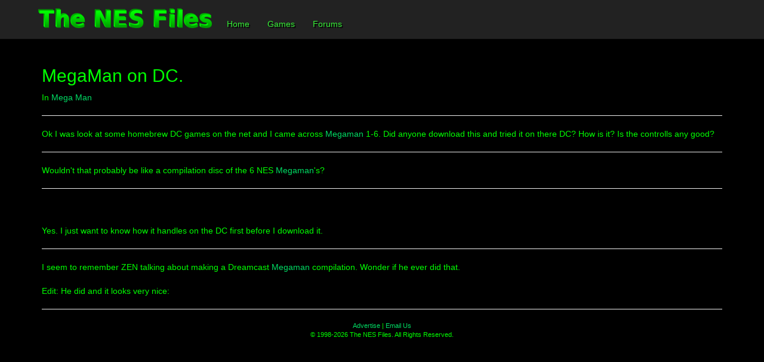

--- FILE ---
content_type: text/html; charset=utf-8
request_url: https://www.nesfiles.com/Forums/Mega-Man/0/3224
body_size: 4661
content:
<!DOCTYPE html>
<html>
<head>
	<meta charset="utf-8" />
	<meta name="viewport" content="width=device-width, initial-scale=1.0" />
	<title>MegaMan  on DC. - The NES Files</title>

	
	
		<link rel="stylesheet" href="https://ajax.aspnetcdn.com/ajax/bootstrap/3.3.7/css/bootstrap.min.css" />
<meta name="x-stylesheet-fallback-test" content="" class="sr-only" /><script>!function(a,b,c,d){var e,f=document,g=f.getElementsByTagName("SCRIPT"),h=g[g.length-1].previousElementSibling,i=f.defaultView&&f.defaultView.getComputedStyle?f.defaultView.getComputedStyle(h):h.currentStyle;if(i&&i[a]!==b)for(e=0;e<c.length;e++)f.write('<link href="'+c[e]+'" '+d+"/>")}("position","absolute",["/lib/bootstrap/dist/css/bootstrap.min.css"], "rel=\u0022stylesheet\u0022 ");</script>
		<link rel="stylesheet" href="/css/site.css?v=h2Jshuqc5cv24FK3yOe0Omwomi0yY2taQ8K62JUkE8c" />
	

    <!-- Google tag (gtag.js) -->
    <script async src="https://www.googletagmanager.com/gtag/js?id=G-4Q3NJR2WL9"></script>
    <script>
        window.dataLayer = window.dataLayer || [];
        function gtag() { dataLayer.push(arguments); }
        gtag('js', new Date());

        gtag('config', 'G-4Q3NJR2WL9');
    </script>

    <script data-ad-client="ca-pub-9357818197869252" async src="https://pagead2.googlesyndication.com/pagead/js/adsbygoogle.js"></script>
</head>
<body>
	<nav class="navbar navbar-inverse navbar-fixed-top">
		<div class="container">
			<div class="navbar-header">

				<button type="button" class="navbar-toggle" data-toggle="collapse" data-target=".navbar-collapse">
					<span class="sr-only">Toggle navigation</span>
					<span class="icon-bar"></span>
					<span class="icon-bar"></span>
					<span class="icon-bar"></span>
				</button>
				<a class="navbar-brand" href="/">
					<img src="/images/nesfiles.png" />
				</a>
			</div>
			<div class="navbar-collapse collapse">
				<ul class="nav navbar-nav">
					<li><a href="/">Home</a></li>
					<li><a href="/Games">Games</a></li>
					<li><a href="/Forums">Forums</a></li>
				</ul>
			</div>
		</div>
	</nav>
	<div class="container body-content">
		


<h2>MegaMan  on DC.</h2>
<div>
    In <a href="/Forums/Mega-Man/0/">Mega Man</a>
</div>


    <hr size="1" />
    <div>
        Ok I was look at some homebrew DC games on the net and I came across <a href="http://www.nesfiles.com/NES/Megaman.aspx">Megaman</a> 1-6. Did anyone download this and tried it on there DC? How is it? Is the controlls any good?
    </div>
    <hr size="1" />
    <div>
        Wouldn't that probably be like a compilation disc of the 6 NES <a href="http://www.nesfiles.com/NES/Megaman.aspx">Megaman</a>'s?
    </div>
    <hr size="1" />
    <div>
        <br/>
<br/>
Yes. I just want to know how it handles on the DC first before I download it.
    </div>
    <hr size="1" />
    <div>
        I seem to remember ZEN talking about making a Dreamcast <a href="http://www.nesfiles.com/NES/Megaman.aspx">Megaman</a> compilation. Wonder if he ever did that.<br/>
<br/>
Edit: He did and it looks very nice:<br/>
    </div>

		<hr />
		<footer>
			<div style="font-size: 8pt;text-align:center">
				<a href="/Advertise">Advertise</a> |
				<a href="mailto:dkalweit@nesfiles.com">Email Us</a>
				<br />
				&copy; 1998-2026 The NES Files. All Rights Reserved.
			</div>
		</footer>
	</div>

	
	
		<script src="https://ajax.aspnetcdn.com/ajax/jquery/jquery-2.2.0.min.js" crossorigin="anonymous" integrity="sha384-K+ctZQ+LL8q6tP7I94W+qzQsfRV2a+AfHIi9k8z8l9ggpc8X+Ytst4yBo/hH+8Fk">
		</script>
<script>(window.jQuery||document.write("\u003Cscript src=\u0022/lib/jquery/dist/jquery.min.js\u0022 crossorigin=\u0022anonymous\u0022 integrity=\u0022sha384-K\u002BctZQ\u002BLL8q6tP7I94W\u002BqzQsfRV2a\u002BAfHIi9k8z8l9ggpc8X\u002BYtst4yBo/hH\u002B8Fk\u0022\u003E\u003C/script\u003E"));</script>
		<script src="https://ajax.aspnetcdn.com/ajax/bootstrap/3.3.7/bootstrap.min.js" crossorigin="anonymous" integrity="sha384-Tc5IQib027qvyjSMfHjOMaLkfuWVxZxUPnCJA7l2mCWNIpG9mGCD8wGNIcPD7Txa">
		</script>
<script>(window.jQuery && window.jQuery.fn && window.jQuery.fn.modal||document.write("\u003Cscript src=\u0022/lib/bootstrap/dist/js/bootstrap.min.js\u0022 crossorigin=\u0022anonymous\u0022 integrity=\u0022sha384-Tc5IQib027qvyjSMfHjOMaLkfuWVxZxUPnCJA7l2mCWNIpG9mGCD8wGNIcPD7Txa\u0022\u003E\u003C/script\u003E"));</script>
		<script src="/js/site.min.js?v=47DEQpj8HBSa-_TImW-5JCeuQeRkm5NMpJWZG3hSuFU"></script>
	

	

	<script type="text/javascript">
		if(top.location != self.location)
		{
			top.location = self.location.href;
		}

		function SiteRoot(pValue)
		{
			return pValue.replace("~/", '/');
		}
	</script>
</body>
</html>


--- FILE ---
content_type: text/html; charset=utf-8
request_url: https://www.google.com/recaptcha/api2/aframe
body_size: 248
content:
<!DOCTYPE HTML><html><head><meta http-equiv="content-type" content="text/html; charset=UTF-8"></head><body><script nonce="BPTVDgazM2tr_tBQ35dt5Q">/** Anti-fraud and anti-abuse applications only. See google.com/recaptcha */ try{var clients={'sodar':'https://pagead2.googlesyndication.com/pagead/sodar?'};window.addEventListener("message",function(a){try{if(a.source===window.parent){var b=JSON.parse(a.data);var c=clients[b['id']];if(c){var d=document.createElement('img');d.src=c+b['params']+'&rc='+(localStorage.getItem("rc::a")?sessionStorage.getItem("rc::b"):"");window.document.body.appendChild(d);sessionStorage.setItem("rc::e",parseInt(sessionStorage.getItem("rc::e")||0)+1);localStorage.setItem("rc::h",'1768729097698');}}}catch(b){}});window.parent.postMessage("_grecaptcha_ready", "*");}catch(b){}</script></body></html>

--- FILE ---
content_type: text/css
request_url: https://www.nesfiles.com/css/site.css?v=h2Jshuqc5cv24FK3yOe0Omwomi0yY2taQ8K62JUkE8c
body_size: 3806
content:
body {
	padding-top: 50px;
	padding-bottom: 20px;
	background-color: black;
	color: #00FF00;
}

@media(max-width: 400px) {
	a.navbar-brand img {
		width: 250px;
	}
}

a {
	color: #00DD64;
	/*color: #33EE33;*/
}

	a:hover {
		/*color: #55FF55;*/
		color: #FF0000;
	}

.navbar-brand {
	height: auto;
	padding: 5px;
}

.navbar-nav {
	margin-top: 15px;
}

	.navbar-nav a {
		color: #33EE33 !important;
		text-shadow: 2px 2px 0px #000000;
	}

		.navbar-nav a:hover {
			color: #55FF55 !important;
		}


/* Wrapping element */
/* Set some basic padding to keep content from hitting the edges */
.body-content {
	padding-left: 15px;
	padding-right: 15px;
	padding-top: 40px;
}

/* Set widths on the form inputs since otherwise they're 100% wide */
input,
select,
textarea {
	max-width: 280px;
}

/* Carousel */
.carousel-caption p {
	font-size: 20px;
	line-height: 1.4;
}

/* Make .svg files in the carousel display properly in older browsers */
.carousel-inner .item img[src$=".svg"] {
	width: 100%;
}

/* Hide/rearrange for smaller screens */
@media screen and (max-width: 767px) {
	/* Hide captions */
	.carousel-caption {
		display: none;
	}
}

.navbar-inverse .navbar-toggle .icon-bar {
	background-color: #00FF00;
}

.frontpage-block {
	width: 300px;
	height: 250px;
	margin: auto auto;
	text-align: center;
}

.sidebar {
	margin-top: 50px;
}

.sideBarBox {
	border: 1px solid #A8DDA0;
}

.sideBarCaption {
	background-color: #A8DDA0;
	color: black;
	padding: 3px;
}

#topNESGames a, #affiliates a {
	margin-left: 5px;
	display: block;
	font-size: 0.85em;
}


.GameSection {
	margin-bottom: 10px;
}

	.GameSection > header {
		padding: 2px;
		font-weight: bold;
		background-color: #A8DDA0;
		color: black;
		border-radius: 5px 5px 0px 0px;
		display: inline-block;
		min-width: 200px;
		text-align: center;
	}

	.GameSection > div {
		border: 1px solid #A8DDA0;
		padding: 3px;
	}

.lal {
	width: 210px;
	font: 10px verdana, arial, sans-serif;
}

	.lal > a {
		font-size: 11px;
		font-weight: bold;
		text-decoration: underline;
	}

.photos {
	width: 468px;
	margin: auto;
}

	.photos > a {
		width: 230px;
		display: inline-block;
		margin-bottom: 5px;
	}


@media(max-width: 500px) {
	.photos {
		width: 250px;
	}
}


.screenshots {
	width: 540px;
	margin: auto;
}

	.screenshots > div {
		width: 260px;
		display: inline-block;
		margin-bottom: 5px;
	}

		.screenshots > div > div {
			text-align: center;
		}

@media(max-width: 550px) {
	.screenshots {
		width: 300px;
	}
}

pre {
	border: none;
	background-color: black;
	color: #00FF00;
}


.nesfilesTable {
	border: 1px solid #A8DDA0;
	width: 100%;
}

	.nesfilesTable thead tr {
		background-color: #A8DDA0;
		color: black;
		font-weight: bold;
	}

	.nesfilesTable td {
		/*padding: 1px;*/
		padding: 5px 3px 5px 3px;
	}

	.nesfilesTable tr:nth-child(even) {
		background-color: #082000;
	}

@media (pointer: coarse) {
	.nesfilesTable a {
		padding: 1em;
	}
}

.reviewHeader {
	font-size: 1.8em;
	margin-bottom: 0px;
	font-weight: bold;
}

.reviewTitle {
	font-size: 0.75em;
}

.reviewAuthor {
	font-style: italic;
	font-size: 0.85em;
	margin-top: 0px;
	margin-bottom: 10px;
}

.reviewDisclaimer {
	width: 400px;
	background-color: #A8DDA0;
	color: black;
	font-style: italic;
	font-size: .8em;
	padding: 3px;
	border-radius: 3px 3px;
	margin: 40px 0px;
}

#emulatorTable {
	width: auto;
	min-width: 400px;
}

.forumCategory > h3 {
	margin-bottom: 0px;
}

.forumPages {
	margin-top: 0px;
	font-size: 0.85em;
}

.ebayListing {
	border-bottom: 1px solid rgba(168, 221, 160, 0.2);
	padding: 1rem;
	max-width: 600px;
	margin-left: auto;
	margin-right: auto;
	margin-bottom: 1rem;
}

	.ebayListing .ebayTitle {
		/*font-size: 1.1em;*/
		font-weight: bold;
	}

	.ebayListing table td:first-child {
		width: 150px;
	}

.pw-widget {
	margin-top: 10px;
}
